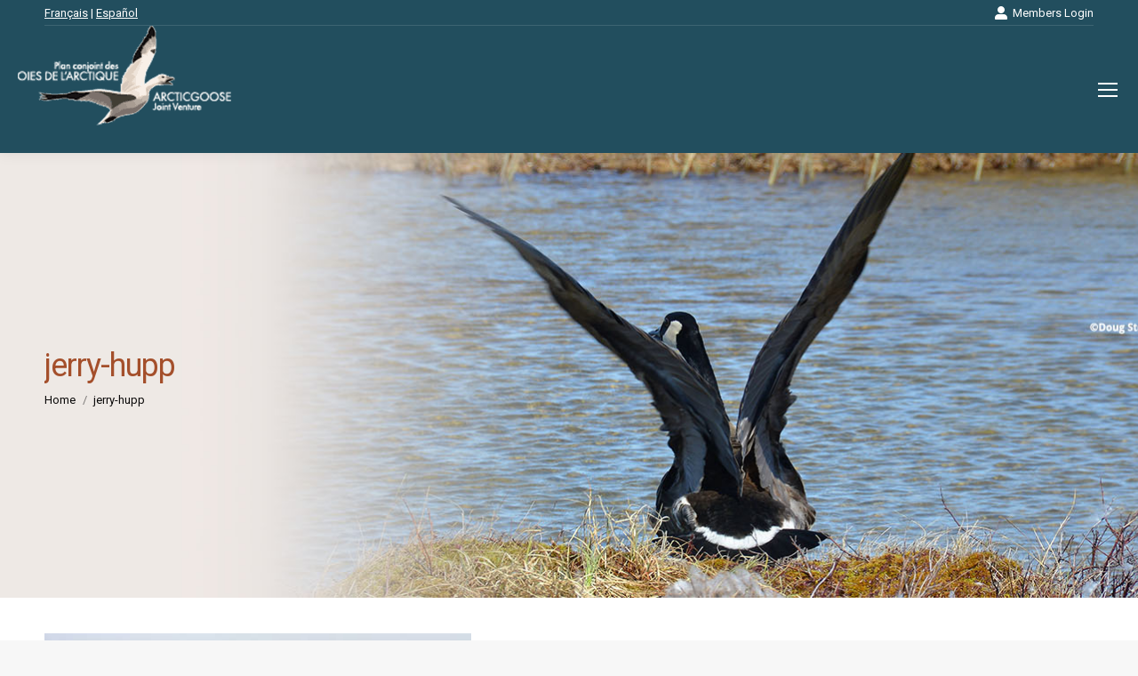

--- FILE ---
content_type: text/html; charset=UTF-8
request_url: https://www.agjv.ca/banding/jerry-hupp/
body_size: 56135
content:
<!DOCTYPE html>
<!--[if !(IE 6) | !(IE 7) | !(IE 8)  ]><!-->
<html lang="en-US" class="no-js">
<!--<![endif]-->
<head>
	<meta charset="UTF-8" />
				<meta name="viewport" content="width=device-width, initial-scale=1, maximum-scale=1, user-scalable=0"/>
			<meta name="theme-color" content="#a44f2b"/>	<link rel="profile" href="https://gmpg.org/xfn/11" />
	<meta name='robots' content='index, follow, max-image-preview:large, max-snippet:-1, max-video-preview:-1' />

	<!-- This site is optimized with the Yoast SEO plugin v26.7 - https://yoast.com/wordpress/plugins/seo/ -->
	<title>jerry-hupp - Arctic Goose Joint Venture</title>
	<link rel="canonical" href="https://www.agjv.ca/banding/jerry-hupp/" />
	<meta property="og:locale" content="en_US" />
	<meta property="og:type" content="article" />
	<meta property="og:title" content="jerry-hupp - Arctic Goose Joint Venture" />
	<meta property="og:url" content="https://www.agjv.ca/banding/jerry-hupp/" />
	<meta property="og:site_name" content="Arctic Goose Joint Venture" />
	<meta property="og:image" content="https://www.agjv.ca/banding/jerry-hupp" />
	<meta property="og:image:width" content="480" />
	<meta property="og:image:height" content="360" />
	<meta property="og:image:type" content="image/jpeg" />
	<script type="application/ld+json" class="yoast-schema-graph">{"@context":"https://schema.org","@graph":[{"@type":"WebPage","@id":"https://www.agjv.ca/banding/jerry-hupp/","url":"https://www.agjv.ca/banding/jerry-hupp/","name":"jerry-hupp - Arctic Goose Joint Venture","isPartOf":{"@id":"https://www.agjv.ca/#website"},"primaryImageOfPage":{"@id":"https://www.agjv.ca/banding/jerry-hupp/#primaryimage"},"image":{"@id":"https://www.agjv.ca/banding/jerry-hupp/#primaryimage"},"thumbnailUrl":"https://www.agjv.ca/wp-content/uploads/2021/12/jerry-hupp.jpg","datePublished":"2021-12-13T16:48:01+00:00","breadcrumb":{"@id":"https://www.agjv.ca/banding/jerry-hupp/#breadcrumb"},"inLanguage":"en-US","potentialAction":[{"@type":"ReadAction","target":["https://www.agjv.ca/banding/jerry-hupp/"]}]},{"@type":"ImageObject","inLanguage":"en-US","@id":"https://www.agjv.ca/banding/jerry-hupp/#primaryimage","url":"https://www.agjv.ca/wp-content/uploads/2021/12/jerry-hupp.jpg","contentUrl":"https://www.agjv.ca/wp-content/uploads/2021/12/jerry-hupp.jpg","width":480,"height":360},{"@type":"BreadcrumbList","@id":"https://www.agjv.ca/banding/jerry-hupp/#breadcrumb","itemListElement":[{"@type":"ListItem","position":1,"name":"Home","item":"https://www.agjv.ca/"},{"@type":"ListItem","position":2,"name":"Banding","item":"https://www.agjv.ca/banding/"},{"@type":"ListItem","position":3,"name":"jerry-hupp"}]},{"@type":"WebSite","@id":"https://www.agjv.ca/#website","url":"https://www.agjv.ca/","name":"Arctic Goose Joint Venture","description":"","potentialAction":[{"@type":"SearchAction","target":{"@type":"EntryPoint","urlTemplate":"https://www.agjv.ca/?s={search_term_string}"},"query-input":{"@type":"PropertyValueSpecification","valueRequired":true,"valueName":"search_term_string"}}],"inLanguage":"en-US"}]}</script>
	<!-- / Yoast SEO plugin. -->


<link rel='dns-prefetch' href='//fonts.googleapis.com' />
<link rel="alternate" type="application/rss+xml" title="Arctic Goose Joint Venture &raquo; Feed" href="https://www.agjv.ca/feed/" />
<link rel="alternate" type="application/rss+xml" title="Arctic Goose Joint Venture &raquo; Comments Feed" href="https://www.agjv.ca/comments/feed/" />
<link rel="alternate" title="oEmbed (JSON)" type="application/json+oembed" href="https://www.agjv.ca/wp-json/oembed/1.0/embed?url=https%3A%2F%2Fwww.agjv.ca%2Fbanding%2Fjerry-hupp%2F" />
<link rel="alternate" title="oEmbed (XML)" type="text/xml+oembed" href="https://www.agjv.ca/wp-json/oembed/1.0/embed?url=https%3A%2F%2Fwww.agjv.ca%2Fbanding%2Fjerry-hupp%2F&#038;format=xml" />
<style id='wp-img-auto-sizes-contain-inline-css'>
img:is([sizes=auto i],[sizes^="auto," i]){contain-intrinsic-size:3000px 1500px}
/*# sourceURL=wp-img-auto-sizes-contain-inline-css */
</style>
<style id='wp-emoji-styles-inline-css'>

	img.wp-smiley, img.emoji {
		display: inline !important;
		border: none !important;
		box-shadow: none !important;
		height: 1em !important;
		width: 1em !important;
		margin: 0 0.07em !important;
		vertical-align: -0.1em !important;
		background: none !important;
		padding: 0 !important;
	}
/*# sourceURL=wp-emoji-styles-inline-css */
</style>
<style id='wp-block-library-inline-css'>
:root{--wp-block-synced-color:#7a00df;--wp-block-synced-color--rgb:122,0,223;--wp-bound-block-color:var(--wp-block-synced-color);--wp-editor-canvas-background:#ddd;--wp-admin-theme-color:#007cba;--wp-admin-theme-color--rgb:0,124,186;--wp-admin-theme-color-darker-10:#006ba1;--wp-admin-theme-color-darker-10--rgb:0,107,160.5;--wp-admin-theme-color-darker-20:#005a87;--wp-admin-theme-color-darker-20--rgb:0,90,135;--wp-admin-border-width-focus:2px}@media (min-resolution:192dpi){:root{--wp-admin-border-width-focus:1.5px}}.wp-element-button{cursor:pointer}:root .has-very-light-gray-background-color{background-color:#eee}:root .has-very-dark-gray-background-color{background-color:#313131}:root .has-very-light-gray-color{color:#eee}:root .has-very-dark-gray-color{color:#313131}:root .has-vivid-green-cyan-to-vivid-cyan-blue-gradient-background{background:linear-gradient(135deg,#00d084,#0693e3)}:root .has-purple-crush-gradient-background{background:linear-gradient(135deg,#34e2e4,#4721fb 50%,#ab1dfe)}:root .has-hazy-dawn-gradient-background{background:linear-gradient(135deg,#faaca8,#dad0ec)}:root .has-subdued-olive-gradient-background{background:linear-gradient(135deg,#fafae1,#67a671)}:root .has-atomic-cream-gradient-background{background:linear-gradient(135deg,#fdd79a,#004a59)}:root .has-nightshade-gradient-background{background:linear-gradient(135deg,#330968,#31cdcf)}:root .has-midnight-gradient-background{background:linear-gradient(135deg,#020381,#2874fc)}:root{--wp--preset--font-size--normal:16px;--wp--preset--font-size--huge:42px}.has-regular-font-size{font-size:1em}.has-larger-font-size{font-size:2.625em}.has-normal-font-size{font-size:var(--wp--preset--font-size--normal)}.has-huge-font-size{font-size:var(--wp--preset--font-size--huge)}.has-text-align-center{text-align:center}.has-text-align-left{text-align:left}.has-text-align-right{text-align:right}.has-fit-text{white-space:nowrap!important}#end-resizable-editor-section{display:none}.aligncenter{clear:both}.items-justified-left{justify-content:flex-start}.items-justified-center{justify-content:center}.items-justified-right{justify-content:flex-end}.items-justified-space-between{justify-content:space-between}.screen-reader-text{border:0;clip-path:inset(50%);height:1px;margin:-1px;overflow:hidden;padding:0;position:absolute;width:1px;word-wrap:normal!important}.screen-reader-text:focus{background-color:#ddd;clip-path:none;color:#444;display:block;font-size:1em;height:auto;left:5px;line-height:normal;padding:15px 23px 14px;text-decoration:none;top:5px;width:auto;z-index:100000}html :where(.has-border-color){border-style:solid}html :where([style*=border-top-color]){border-top-style:solid}html :where([style*=border-right-color]){border-right-style:solid}html :where([style*=border-bottom-color]){border-bottom-style:solid}html :where([style*=border-left-color]){border-left-style:solid}html :where([style*=border-width]){border-style:solid}html :where([style*=border-top-width]){border-top-style:solid}html :where([style*=border-right-width]){border-right-style:solid}html :where([style*=border-bottom-width]){border-bottom-style:solid}html :where([style*=border-left-width]){border-left-style:solid}html :where(img[class*=wp-image-]){height:auto;max-width:100%}:where(figure){margin:0 0 1em}html :where(.is-position-sticky){--wp-admin--admin-bar--position-offset:var(--wp-admin--admin-bar--height,0px)}@media screen and (max-width:600px){html :where(.is-position-sticky){--wp-admin--admin-bar--position-offset:0px}}

/*# sourceURL=wp-block-library-inline-css */
</style><style id='global-styles-inline-css'>
:root{--wp--preset--aspect-ratio--square: 1;--wp--preset--aspect-ratio--4-3: 4/3;--wp--preset--aspect-ratio--3-4: 3/4;--wp--preset--aspect-ratio--3-2: 3/2;--wp--preset--aspect-ratio--2-3: 2/3;--wp--preset--aspect-ratio--16-9: 16/9;--wp--preset--aspect-ratio--9-16: 9/16;--wp--preset--color--black: #000000;--wp--preset--color--cyan-bluish-gray: #abb8c3;--wp--preset--color--white: #FFF;--wp--preset--color--pale-pink: #f78da7;--wp--preset--color--vivid-red: #cf2e2e;--wp--preset--color--luminous-vivid-orange: #ff6900;--wp--preset--color--luminous-vivid-amber: #fcb900;--wp--preset--color--light-green-cyan: #7bdcb5;--wp--preset--color--vivid-green-cyan: #00d084;--wp--preset--color--pale-cyan-blue: #8ed1fc;--wp--preset--color--vivid-cyan-blue: #0693e3;--wp--preset--color--vivid-purple: #9b51e0;--wp--preset--color--accent: #a44f2b;--wp--preset--color--dark-gray: #111;--wp--preset--color--light-gray: #767676;--wp--preset--gradient--vivid-cyan-blue-to-vivid-purple: linear-gradient(135deg,rgb(6,147,227) 0%,rgb(155,81,224) 100%);--wp--preset--gradient--light-green-cyan-to-vivid-green-cyan: linear-gradient(135deg,rgb(122,220,180) 0%,rgb(0,208,130) 100%);--wp--preset--gradient--luminous-vivid-amber-to-luminous-vivid-orange: linear-gradient(135deg,rgb(252,185,0) 0%,rgb(255,105,0) 100%);--wp--preset--gradient--luminous-vivid-orange-to-vivid-red: linear-gradient(135deg,rgb(255,105,0) 0%,rgb(207,46,46) 100%);--wp--preset--gradient--very-light-gray-to-cyan-bluish-gray: linear-gradient(135deg,rgb(238,238,238) 0%,rgb(169,184,195) 100%);--wp--preset--gradient--cool-to-warm-spectrum: linear-gradient(135deg,rgb(74,234,220) 0%,rgb(151,120,209) 20%,rgb(207,42,186) 40%,rgb(238,44,130) 60%,rgb(251,105,98) 80%,rgb(254,248,76) 100%);--wp--preset--gradient--blush-light-purple: linear-gradient(135deg,rgb(255,206,236) 0%,rgb(152,150,240) 100%);--wp--preset--gradient--blush-bordeaux: linear-gradient(135deg,rgb(254,205,165) 0%,rgb(254,45,45) 50%,rgb(107,0,62) 100%);--wp--preset--gradient--luminous-dusk: linear-gradient(135deg,rgb(255,203,112) 0%,rgb(199,81,192) 50%,rgb(65,88,208) 100%);--wp--preset--gradient--pale-ocean: linear-gradient(135deg,rgb(255,245,203) 0%,rgb(182,227,212) 50%,rgb(51,167,181) 100%);--wp--preset--gradient--electric-grass: linear-gradient(135deg,rgb(202,248,128) 0%,rgb(113,206,126) 100%);--wp--preset--gradient--midnight: linear-gradient(135deg,rgb(2,3,129) 0%,rgb(40,116,252) 100%);--wp--preset--font-size--small: 13px;--wp--preset--font-size--medium: 20px;--wp--preset--font-size--large: 36px;--wp--preset--font-size--x-large: 42px;--wp--preset--spacing--20: 0.44rem;--wp--preset--spacing--30: 0.67rem;--wp--preset--spacing--40: 1rem;--wp--preset--spacing--50: 1.5rem;--wp--preset--spacing--60: 2.25rem;--wp--preset--spacing--70: 3.38rem;--wp--preset--spacing--80: 5.06rem;--wp--preset--shadow--natural: 6px 6px 9px rgba(0, 0, 0, 0.2);--wp--preset--shadow--deep: 12px 12px 50px rgba(0, 0, 0, 0.4);--wp--preset--shadow--sharp: 6px 6px 0px rgba(0, 0, 0, 0.2);--wp--preset--shadow--outlined: 6px 6px 0px -3px rgb(255, 255, 255), 6px 6px rgb(0, 0, 0);--wp--preset--shadow--crisp: 6px 6px 0px rgb(0, 0, 0);}:where(.is-layout-flex){gap: 0.5em;}:where(.is-layout-grid){gap: 0.5em;}body .is-layout-flex{display: flex;}.is-layout-flex{flex-wrap: wrap;align-items: center;}.is-layout-flex > :is(*, div){margin: 0;}body .is-layout-grid{display: grid;}.is-layout-grid > :is(*, div){margin: 0;}:where(.wp-block-columns.is-layout-flex){gap: 2em;}:where(.wp-block-columns.is-layout-grid){gap: 2em;}:where(.wp-block-post-template.is-layout-flex){gap: 1.25em;}:where(.wp-block-post-template.is-layout-grid){gap: 1.25em;}.has-black-color{color: var(--wp--preset--color--black) !important;}.has-cyan-bluish-gray-color{color: var(--wp--preset--color--cyan-bluish-gray) !important;}.has-white-color{color: var(--wp--preset--color--white) !important;}.has-pale-pink-color{color: var(--wp--preset--color--pale-pink) !important;}.has-vivid-red-color{color: var(--wp--preset--color--vivid-red) !important;}.has-luminous-vivid-orange-color{color: var(--wp--preset--color--luminous-vivid-orange) !important;}.has-luminous-vivid-amber-color{color: var(--wp--preset--color--luminous-vivid-amber) !important;}.has-light-green-cyan-color{color: var(--wp--preset--color--light-green-cyan) !important;}.has-vivid-green-cyan-color{color: var(--wp--preset--color--vivid-green-cyan) !important;}.has-pale-cyan-blue-color{color: var(--wp--preset--color--pale-cyan-blue) !important;}.has-vivid-cyan-blue-color{color: var(--wp--preset--color--vivid-cyan-blue) !important;}.has-vivid-purple-color{color: var(--wp--preset--color--vivid-purple) !important;}.has-black-background-color{background-color: var(--wp--preset--color--black) !important;}.has-cyan-bluish-gray-background-color{background-color: var(--wp--preset--color--cyan-bluish-gray) !important;}.has-white-background-color{background-color: var(--wp--preset--color--white) !important;}.has-pale-pink-background-color{background-color: var(--wp--preset--color--pale-pink) !important;}.has-vivid-red-background-color{background-color: var(--wp--preset--color--vivid-red) !important;}.has-luminous-vivid-orange-background-color{background-color: var(--wp--preset--color--luminous-vivid-orange) !important;}.has-luminous-vivid-amber-background-color{background-color: var(--wp--preset--color--luminous-vivid-amber) !important;}.has-light-green-cyan-background-color{background-color: var(--wp--preset--color--light-green-cyan) !important;}.has-vivid-green-cyan-background-color{background-color: var(--wp--preset--color--vivid-green-cyan) !important;}.has-pale-cyan-blue-background-color{background-color: var(--wp--preset--color--pale-cyan-blue) !important;}.has-vivid-cyan-blue-background-color{background-color: var(--wp--preset--color--vivid-cyan-blue) !important;}.has-vivid-purple-background-color{background-color: var(--wp--preset--color--vivid-purple) !important;}.has-black-border-color{border-color: var(--wp--preset--color--black) !important;}.has-cyan-bluish-gray-border-color{border-color: var(--wp--preset--color--cyan-bluish-gray) !important;}.has-white-border-color{border-color: var(--wp--preset--color--white) !important;}.has-pale-pink-border-color{border-color: var(--wp--preset--color--pale-pink) !important;}.has-vivid-red-border-color{border-color: var(--wp--preset--color--vivid-red) !important;}.has-luminous-vivid-orange-border-color{border-color: var(--wp--preset--color--luminous-vivid-orange) !important;}.has-luminous-vivid-amber-border-color{border-color: var(--wp--preset--color--luminous-vivid-amber) !important;}.has-light-green-cyan-border-color{border-color: var(--wp--preset--color--light-green-cyan) !important;}.has-vivid-green-cyan-border-color{border-color: var(--wp--preset--color--vivid-green-cyan) !important;}.has-pale-cyan-blue-border-color{border-color: var(--wp--preset--color--pale-cyan-blue) !important;}.has-vivid-cyan-blue-border-color{border-color: var(--wp--preset--color--vivid-cyan-blue) !important;}.has-vivid-purple-border-color{border-color: var(--wp--preset--color--vivid-purple) !important;}.has-vivid-cyan-blue-to-vivid-purple-gradient-background{background: var(--wp--preset--gradient--vivid-cyan-blue-to-vivid-purple) !important;}.has-light-green-cyan-to-vivid-green-cyan-gradient-background{background: var(--wp--preset--gradient--light-green-cyan-to-vivid-green-cyan) !important;}.has-luminous-vivid-amber-to-luminous-vivid-orange-gradient-background{background: var(--wp--preset--gradient--luminous-vivid-amber-to-luminous-vivid-orange) !important;}.has-luminous-vivid-orange-to-vivid-red-gradient-background{background: var(--wp--preset--gradient--luminous-vivid-orange-to-vivid-red) !important;}.has-very-light-gray-to-cyan-bluish-gray-gradient-background{background: var(--wp--preset--gradient--very-light-gray-to-cyan-bluish-gray) !important;}.has-cool-to-warm-spectrum-gradient-background{background: var(--wp--preset--gradient--cool-to-warm-spectrum) !important;}.has-blush-light-purple-gradient-background{background: var(--wp--preset--gradient--blush-light-purple) !important;}.has-blush-bordeaux-gradient-background{background: var(--wp--preset--gradient--blush-bordeaux) !important;}.has-luminous-dusk-gradient-background{background: var(--wp--preset--gradient--luminous-dusk) !important;}.has-pale-ocean-gradient-background{background: var(--wp--preset--gradient--pale-ocean) !important;}.has-electric-grass-gradient-background{background: var(--wp--preset--gradient--electric-grass) !important;}.has-midnight-gradient-background{background: var(--wp--preset--gradient--midnight) !important;}.has-small-font-size{font-size: var(--wp--preset--font-size--small) !important;}.has-medium-font-size{font-size: var(--wp--preset--font-size--medium) !important;}.has-large-font-size{font-size: var(--wp--preset--font-size--large) !important;}.has-x-large-font-size{font-size: var(--wp--preset--font-size--x-large) !important;}
/*# sourceURL=global-styles-inline-css */
</style>

<style id='classic-theme-styles-inline-css'>
/*! This file is auto-generated */
.wp-block-button__link{color:#fff;background-color:#32373c;border-radius:9999px;box-shadow:none;text-decoration:none;padding:calc(.667em + 2px) calc(1.333em + 2px);font-size:1.125em}.wp-block-file__button{background:#32373c;color:#fff;text-decoration:none}
/*# sourceURL=/wp-includes/css/classic-themes.min.css */
</style>
<link rel='stylesheet' id='the7-font-css' href='https://www.agjv.ca/wp-content/themes/dt-the7/fonts/icomoon-the7-font/icomoon-the7-font.min.css?ver=14.2.0' media='all' />
<link rel='stylesheet' id='the7-awesome-fonts-css' href='https://www.agjv.ca/wp-content/themes/dt-the7/fonts/FontAwesome/css/all.min.css?ver=14.2.0' media='all' />
<link rel='stylesheet' id='the7-awesome-fonts-back-css' href='https://www.agjv.ca/wp-content/themes/dt-the7/fonts/FontAwesome/back-compat.min.css?ver=14.2.0' media='all' />
<link rel='stylesheet' id='the7-Defaults-css' href='https://www.agjv.ca/wp-content/uploads/smile_fonts/Defaults/Defaults.css?ver=6.9' media='all' />
<link rel='stylesheet' id='dt-web-fonts-css' href='https://fonts.googleapis.com/css?family=Roboto:400,600,700%7CRaleway:400,600,700' media='all' />
<link rel='stylesheet' id='dt-main-css' href='https://www.agjv.ca/wp-content/themes/dt-the7/css/main.min.css?ver=14.2.0' media='all' />
<link rel='stylesheet' id='the7-custom-scrollbar-css' href='https://www.agjv.ca/wp-content/themes/dt-the7/lib/custom-scrollbar/custom-scrollbar.min.css?ver=14.2.0' media='all' />
<link rel='stylesheet' id='the7-wpbakery-css' href='https://www.agjv.ca/wp-content/themes/dt-the7/css/wpbakery.min.css?ver=14.2.0' media='all' />
<link rel='stylesheet' id='the7-core-css' href='https://www.agjv.ca/wp-content/plugins/dt-the7-core/assets/css/post-type.min.css?ver=2.7.12' media='all' />
<link rel='stylesheet' id='the7-css-vars-css' href='https://www.agjv.ca/wp-content/uploads/the7-css/css-vars.css?ver=80df42981956' media='all' />
<link rel='stylesheet' id='dt-custom-css' href='https://www.agjv.ca/wp-content/uploads/the7-css/custom.css?ver=80df42981956' media='all' />
<link rel='stylesheet' id='dt-media-css' href='https://www.agjv.ca/wp-content/uploads/the7-css/media.css?ver=80df42981956' media='all' />
<link rel='stylesheet' id='the7-mega-menu-css' href='https://www.agjv.ca/wp-content/uploads/the7-css/mega-menu.css?ver=80df42981956' media='all' />
<link rel='stylesheet' id='the7-elements-albums-portfolio-css' href='https://www.agjv.ca/wp-content/uploads/the7-css/the7-elements-albums-portfolio.css?ver=80df42981956' media='all' />
<link rel='stylesheet' id='the7-elements-css' href='https://www.agjv.ca/wp-content/uploads/the7-css/post-type-dynamic.css?ver=80df42981956' media='all' />
<link rel='stylesheet' id='style-css' href='https://www.agjv.ca/wp-content/themes/dt-the7-child/style.css?ver=14.2.0' media='all' />
<script src="https://www.agjv.ca/wp-includes/js/jquery/jquery.min.js?ver=3.7.1" id="jquery-core-js"></script>
<script src="https://www.agjv.ca/wp-includes/js/jquery/jquery-migrate.min.js?ver=3.4.1" id="jquery-migrate-js"></script>
<script src="//www.agjv.ca/wp-content/plugins/revslider/sr6/assets/js/rbtools.min.js?ver=6.7.38" async id="tp-tools-js"></script>
<script src="//www.agjv.ca/wp-content/plugins/revslider/sr6/assets/js/rs6.min.js?ver=6.7.38" async id="revmin-js"></script>
<script id="dt-above-fold-js-extra">
var dtLocal = {"themeUrl":"https://www.agjv.ca/wp-content/themes/dt-the7","passText":"To view this protected post, enter the password below:","moreButtonText":{"loading":"Loading...","loadMore":"Load more"},"postID":"1177","ajaxurl":"https://www.agjv.ca/wp-admin/admin-ajax.php","REST":{"baseUrl":"https://www.agjv.ca/wp-json/the7/v1","endpoints":{"sendMail":"/send-mail"}},"contactMessages":{"required":"One or more fields have an error. Please check and try again.","terms":"Please accept the privacy policy.","fillTheCaptchaError":"Please, fill the captcha."},"captchaSiteKey":"","ajaxNonce":"a03d94f1db","pageData":{"type":"page","template":"image","layout":null},"themeSettings":{"smoothScroll":"off","lazyLoading":false,"desktopHeader":{"height":100},"ToggleCaptionEnabled":"disabled","ToggleCaption":"Navigation","floatingHeader":{"showAfter":150,"showMenu":true,"height":60,"logo":{"showLogo":true,"html":"\u003Cimg class=\" preload-me\" src=\"https://www.agjv.ca/wp-content/uploads/2022/05/agjv-logo-mobile01.png\" srcset=\"https://www.agjv.ca/wp-content/uploads/2022/05/agjv-logo-mobile01.png 240w\" width=\"240\" height=\"143\"   sizes=\"240px\" alt=\"Arctic Goose Joint Venture\" /\u003E","url":"https://www.agjv.ca/"}},"topLine":{"floatingTopLine":{"logo":{"showLogo":false,"html":""}}},"mobileHeader":{"firstSwitchPoint":1300,"secondSwitchPoint":778,"firstSwitchPointHeight":60,"secondSwitchPointHeight":60,"mobileToggleCaptionEnabled":"disabled","mobileToggleCaption":"Menu"},"stickyMobileHeaderFirstSwitch":{"logo":{"html":"\u003Cimg class=\" preload-me\" src=\"https://www.agjv.ca/wp-content/uploads/2022/05/agjv-logo-mobile01.png\" srcset=\"https://www.agjv.ca/wp-content/uploads/2022/05/agjv-logo-mobile01.png 240w\" width=\"240\" height=\"143\"   sizes=\"240px\" alt=\"Arctic Goose Joint Venture\" /\u003E"}},"stickyMobileHeaderSecondSwitch":{"logo":{"html":"\u003Cimg class=\" preload-me\" src=\"https://www.agjv.ca/wp-content/uploads/2022/05/agjv-logo-mobile01.png\" srcset=\"https://www.agjv.ca/wp-content/uploads/2022/05/agjv-logo-mobile01.png 240w\" width=\"240\" height=\"143\"   sizes=\"240px\" alt=\"Arctic Goose Joint Venture\" /\u003E"}},"sidebar":{"switchPoint":990},"boxedWidth":"1340px"},"VCMobileScreenWidth":"768"};
var dtShare = {"shareButtonText":{"facebook":"Share on Facebook","twitter":"Share on X","pinterest":"Pin it","linkedin":"Share on Linkedin","whatsapp":"Share on Whatsapp"},"overlayOpacity":"85"};
//# sourceURL=dt-above-fold-js-extra
</script>
<script src="https://www.agjv.ca/wp-content/themes/dt-the7/js/above-the-fold.min.js?ver=14.2.0" id="dt-above-fold-js"></script>
<script></script><link rel="https://api.w.org/" href="https://www.agjv.ca/wp-json/" /><link rel="alternate" title="JSON" type="application/json" href="https://www.agjv.ca/wp-json/wp/v2/media/1177" /><link rel="EditURI" type="application/rsd+xml" title="RSD" href="https://www.agjv.ca/xmlrpc.php?rsd" />
<meta name="generator" content="WordPress 6.9" />
<link rel='shortlink' href='https://www.agjv.ca/?p=1177' />
<meta name="generator" content="Powered by WPBakery Page Builder - drag and drop page builder for WordPress."/>
<meta name="generator" content="Powered by Slider Revolution 6.7.38 - responsive, Mobile-Friendly Slider Plugin for WordPress with comfortable drag and drop interface." />
<link rel="icon" href="https://www.agjv.ca/wp-content/uploads/2017/11/favicon16x12.png" type="image/png" sizes="16x16"/><link rel="icon" href="https://www.agjv.ca/wp-content/uploads/2017/11/favicon.png" type="image/png" sizes="32x32"/><link rel="apple-touch-icon" href="https://www.agjv.ca/wp-content/uploads/2017/11/apple-touch60x60.jpg"><link rel="apple-touch-icon" sizes="76x76" href="https://www.agjv.ca/wp-content/uploads/2017/11/apple-touch76x76.jpg"><link rel="apple-touch-icon" sizes="120x120" href="https://www.agjv.ca/wp-content/uploads/2017/11/apple-touch120x120.jpg"><link rel="apple-touch-icon" sizes="152x152" href="https://www.agjv.ca/wp-content/uploads/2017/11/apple-touch152x152.jpg"><script>function setREVStartSize(e){
			//window.requestAnimationFrame(function() {
				window.RSIW = window.RSIW===undefined ? window.innerWidth : window.RSIW;
				window.RSIH = window.RSIH===undefined ? window.innerHeight : window.RSIH;
				try {
					var pw = document.getElementById(e.c).parentNode.offsetWidth,
						newh;
					pw = pw===0 || isNaN(pw) || (e.l=="fullwidth" || e.layout=="fullwidth") ? window.RSIW : pw;
					e.tabw = e.tabw===undefined ? 0 : parseInt(e.tabw);
					e.thumbw = e.thumbw===undefined ? 0 : parseInt(e.thumbw);
					e.tabh = e.tabh===undefined ? 0 : parseInt(e.tabh);
					e.thumbh = e.thumbh===undefined ? 0 : parseInt(e.thumbh);
					e.tabhide = e.tabhide===undefined ? 0 : parseInt(e.tabhide);
					e.thumbhide = e.thumbhide===undefined ? 0 : parseInt(e.thumbhide);
					e.mh = e.mh===undefined || e.mh=="" || e.mh==="auto" ? 0 : parseInt(e.mh,0);
					if(e.layout==="fullscreen" || e.l==="fullscreen")
						newh = Math.max(e.mh,window.RSIH);
					else{
						e.gw = Array.isArray(e.gw) ? e.gw : [e.gw];
						for (var i in e.rl) if (e.gw[i]===undefined || e.gw[i]===0) e.gw[i] = e.gw[i-1];
						e.gh = e.el===undefined || e.el==="" || (Array.isArray(e.el) && e.el.length==0)? e.gh : e.el;
						e.gh = Array.isArray(e.gh) ? e.gh : [e.gh];
						for (var i in e.rl) if (e.gh[i]===undefined || e.gh[i]===0) e.gh[i] = e.gh[i-1];
											
						var nl = new Array(e.rl.length),
							ix = 0,
							sl;
						e.tabw = e.tabhide>=pw ? 0 : e.tabw;
						e.thumbw = e.thumbhide>=pw ? 0 : e.thumbw;
						e.tabh = e.tabhide>=pw ? 0 : e.tabh;
						e.thumbh = e.thumbhide>=pw ? 0 : e.thumbh;
						for (var i in e.rl) nl[i] = e.rl[i]<window.RSIW ? 0 : e.rl[i];
						sl = nl[0];
						for (var i in nl) if (sl>nl[i] && nl[i]>0) { sl = nl[i]; ix=i;}
						var m = pw>(e.gw[ix]+e.tabw+e.thumbw) ? 1 : (pw-(e.tabw+e.thumbw)) / (e.gw[ix]);
						newh =  (e.gh[ix] * m) + (e.tabh + e.thumbh);
					}
					var el = document.getElementById(e.c);
					if (el!==null && el) el.style.height = newh+"px";
					el = document.getElementById(e.c+"_wrapper");
					if (el!==null && el) {
						el.style.height = newh+"px";
						el.style.display = "block";
					}
				} catch(e){
					console.log("Failure at Presize of Slider:" + e)
				}
			//});
		  };</script>
<noscript><style> .wpb_animate_when_almost_visible { opacity: 1; }</style></noscript><!-- Global site tag (gtag.js) - Google Analytics -->
<script async src="https://www.googletagmanager.com/gtag/js?id=UA-110081275-1"></script>
<script>
  window.dataLayer = window.dataLayer || [];
  function gtag(){dataLayer.push(arguments);}
  gtag('js', new Date());

  gtag('config', 'UA-110081275-1');
</script>

<!-- Twitter Card -->
<meta name="twitter:card" content="summary" />
<meta property="og:url" content="https://www.agjv.ca/" />
<meta property="og:title" content="Arctic Goose Joint Venture" />
<meta property="og:description" content="The Arctic Goose Joint Venture - a Co-operative body tasked with the Scientific Monitoring, and Management of the Arctic Goose populations in North America." />
<meta property="og:image" content="https://www.agjv.ca/wp-content/uploads/2021/03/Canada-goose-hunting-Brody-Edmondson.jpg" /><style id='the7-custom-inline-css' type='text/css'>
h1, h2, h3{
    letter-spacing: -1px;
}

/*Home Styling*/
#footer.solid-bg{
    background-size: cover;
}
.article-news p a {
    color: #1f4554 !important;
}
@media only screen and (max-width: 479px){
    h2 {
       font-size: 34px !important;
    }
    .remove-margin-mobile {
      margin-top: -80px !important;
   }
   h1 {
      color: #ffffff !important;
  }
  .breadcrumbs {
      color: #ffffff !important;
      font-size: 16px;
  }
   .upb_row_bg.vcpb-default {
     opacity: 0.3;
  }
}
</style>
<link rel='stylesheet' id='rs-plugin-settings-css' href='//www.agjv.ca/wp-content/plugins/revslider/sr6/assets/css/rs6.css?ver=6.7.38' media='all' />
<style id='rs-plugin-settings-inline-css'>
#rs-demo-id {}
/*# sourceURL=rs-plugin-settings-inline-css */
</style>
</head>
<body id="the7-body" class="attachment wp-singular attachment-template-default attachmentid-1177 attachment-jpeg wp-embed-responsive wp-theme-dt-the7 wp-child-theme-dt-the7-child the7-core-ver-2.7.12 dt-responsive-on right-mobile-menu-close-icon ouside-menu-close-icon mobile-hamburger-close-bg-enable mobile-hamburger-close-bg-hover-enable  fade-medium-mobile-menu-close-icon fade-medium-menu-close-icon srcset-enabled btn-flat custom-btn-color custom-btn-hover-color phantom-fade phantom-shadow-decoration phantom-custom-logo-on top-header first-switch-logo-left first-switch-menu-right second-switch-logo-left second-switch-menu-right right-mobile-menu layzr-loading-on popup-message-style the7-ver-14.2.0 dt-fa-compatibility wpb-js-composer js-comp-ver-8.7.2 vc_responsive">
<!-- The7 14.2.0 -->

<div id="page" >
	<a class="skip-link screen-reader-text" href="#content">Skip to content</a>

<div class="masthead inline-header right widgets full-height shadow-decoration shadow-mobile-header-decoration small-mobile-menu-icon mobile-menu-icon-bg-on mobile-menu-icon-hover-bg-on dt-parent-menu-clickable show-sub-menu-on-hover show-device-logo show-mobile-logo" >

	<div class="top-bar line-content">
	<div class="top-bar-bg" ></div>
	<div class="left-widgets mini-widgets"><div class="text-area show-on-desktop in-top-bar-left in-menu-second-switch"><p><a href="https://www.pcoa.ca/">Français</a>  |  <a href="https://www.gansodelartico.com/">Español</a></p>
</div></div><div class="right-widgets mini-widgets"><div class="mini-login show-on-desktop in-top-bar-right in-menu-second-switch"><a href="https://dms.agjv.ca/" class="submit"><i class="the7-mw-icon-login-bold"></i>Members Login</a></div></div></div>

	<header class="header-bar" role="banner">

		<div class="branding">
	<div id="site-title" class="assistive-text">Arctic Goose Joint Venture</div>
	<div id="site-description" class="assistive-text"></div>
	<a class="" href="https://www.agjv.ca/"><img class=" preload-me" src="https://www.agjv.ca/wp-content/uploads/2022/05/agjv-logo-mobile01.png" srcset="https://www.agjv.ca/wp-content/uploads/2022/05/agjv-logo-mobile01.png 240w" width="240" height="143"   sizes="240px" alt="Arctic Goose Joint Venture" /><img class="mobile-logo preload-me" src="https://www.agjv.ca/wp-content/uploads/2022/05/agjv-logo-mobile01.png" srcset="https://www.agjv.ca/wp-content/uploads/2022/05/agjv-logo-mobile01.png 240w" width="240" height="143"   sizes="240px" alt="Arctic Goose Joint Venture" /></a></div>

		<ul id="primary-menu" class="main-nav underline-decoration from-centre-line outside-item-remove-margin"><li class="menu-item menu-item-type-post_type menu-item-object-page menu-item-home menu-item-26 first depth-0"><a href='https://www.agjv.ca/' data-level='1' data-ps2id-api='true'><span class="menu-item-text"><span class="menu-text">Home</span></span></a></li> <li class="menu-item menu-item-type-post_type menu-item-object-page menu-item-25 depth-0"><a href='https://www.agjv.ca/about-the-agjv/' data-level='1' data-ps2id-api='true'><span class="menu-item-text"><span class="menu-text">About</span></span></a></li> <li class="menu-item menu-item-type-post_type menu-item-object-page menu-item-has-children menu-item-24 has-children depth-0"><a href='https://www.agjv.ca/meet-the-geese/' data-level='1' aria-haspopup='true' aria-expanded='false' data-ps2id-api='true'><span class="menu-item-text"><span class="menu-text">Meet the Geese</span></span></a><ul class="sub-nav hover-style-bg level-arrows-on" role="group"><li class="menu-item menu-item-type-custom menu-item-object-custom menu-item-328 first depth-1"><a href='/meet-the-geese#fronted-goose' data-level='2' data-ps2id-api='true'><span class="menu-item-text"><span class="menu-text">Greater White-fronted Geese</span></span></a></li> <li class="menu-item menu-item-type-custom menu-item-object-custom menu-item-329 depth-1"><a href='/meet-the-geese#emperor-goose' data-level='2' data-ps2id-api='true'><span class="menu-item-text"><span class="menu-text">Emperor Geese</span></span></a></li> <li class="menu-item menu-item-type-custom menu-item-object-custom menu-item-330 depth-1"><a href='/meet-the-geese#snow-goose' data-level='2' data-ps2id-api='true'><span class="menu-item-text"><span class="menu-text">Snow Geese</span></span></a></li> <li class="menu-item menu-item-type-custom menu-item-object-custom menu-item-331 depth-1"><a href='/meet-the-geese#ross-goose' data-level='2' data-ps2id-api='true'><span class="menu-item-text"><span class="menu-text">Ross&#8217;s Geese</span></span></a></li> <li class="menu-item menu-item-type-custom menu-item-object-custom menu-item-332 depth-1"><a href='/meet-the-geese#black-brant' data-level='2' data-ps2id-api='true'><span class="menu-item-text"><span class="menu-text">Brant</span></span></a></li> <li class="menu-item menu-item-type-custom menu-item-object-custom menu-item-333 depth-1"><a href='/meet-the-geese#cackling-goose' data-level='2' data-ps2id-api='true'><span class="menu-item-text"><span class="menu-text">Cackling Geese</span></span></a></li> <li class="menu-item menu-item-type-custom menu-item-object-custom menu-item-334 depth-1"><a href='/meet-the-geese#canada-goose' data-level='2' data-ps2id-api='true'><span class="menu-item-text"><span class="menu-text">Canada Geese</span></span></a></li> </ul></li> <li class="menu-item menu-item-type-post_type menu-item-object-page menu-item-has-children menu-item-23 has-children depth-0"><a href='https://www.agjv.ca/projects-and-funding/' data-level='1' aria-haspopup='true' aria-expanded='false' data-ps2id-api='true'><span class="menu-item-text"><span class="menu-text">Projects &#038; Funding</span></span></a><ul class="sub-nav hover-style-bg level-arrows-on" role="group"><li class="menu-item menu-item-type-custom menu-item-object-custom menu-item-366 first depth-1"><a href='/projects-and-funding#proposals' data-level='2' data-ps2id-api='true'><span class="menu-item-text"><span class="menu-text">Request for Proposals</span></span></a></li> <li class="menu-item menu-item-type-custom menu-item-object-custom menu-item-367 depth-1"><a href='/projects-and-funding#guidelines' data-level='2' data-ps2id-api='true'><span class="menu-item-text"><span class="menu-text">Guidelines for Proposal Submission and Evalutations</span></span></a></li> <li class="menu-item menu-item-type-custom menu-item-object-custom menu-item-368 depth-1"><a href='/projects-and-funding#matrix' data-level='2' data-ps2id-api='true'><span class="menu-item-text"><span class="menu-text">Information Needs Matrix</span></span></a></li> <li class="menu-item menu-item-type-custom menu-item-object-custom menu-item-369 depth-1"><a href='/projects-and-funding#focus' data-level='2' data-ps2id-api='true'><span class="menu-item-text"><span class="menu-text">Focus Areas</span></span></a></li> <li class="menu-item menu-item-type-custom menu-item-object-custom menu-item-370 depth-1"><a href='/projects-and-funding#projects' data-level='2' data-ps2id-api='true'><span class="menu-item-text"><span class="menu-text">Funded Projects</span></span></a></li> </ul></li> <li class="menu-item menu-item-type-post_type menu-item-object-page menu-item-1133 depth-0"><a href='https://www.agjv.ca/banding/' data-level='1' data-ps2id-api='true'><span class="menu-item-text"><span class="menu-text">Banding</span></span></a></li> <li class="menu-item menu-item-type-post_type menu-item-object-page menu-item-has-children menu-item-790 has-children depth-0"><a href='https://www.agjv.ca/cool-history/' data-level='1' aria-haspopup='true' aria-expanded='false' data-ps2id-api='true'><span class="menu-item-text"><span class="menu-text">Cool History</span></span></a><ul class="sub-nav hover-style-bg level-arrows-on" role="group"><li class="menu-item menu-item-type-post_type menu-item-object-page menu-item-791 first depth-1"><a href='https://www.agjv.ca/light-goose-timeline/' data-level='2' data-ps2id-api='true'><span class="menu-item-text"><span class="menu-text">Light Goose Timeline</span></span></a></li> <li class="menu-item menu-item-type-post_type menu-item-object-page menu-item-864 depth-1"><a href='https://www.agjv.ca/history-of-goose-field-camps-in-northern-canada/' data-level='2' data-ps2id-api='true'><span class="menu-item-text"><span class="menu-text">History of Goose Field Camps in Northern Canada</span></span></a></li> </ul></li> <li class="menu-item menu-item-type-post_type menu-item-object-page menu-item-1298 depth-0"><a href='https://www.agjv.ca/awards/' data-level='1' data-ps2id-api='true'><span class="menu-item-text"><span class="menu-text">Awards</span></span></a></li> <li class="menu-item menu-item-type-post_type menu-item-object-page menu-item-21 depth-0"><a href='https://www.agjv.ca/publications/' data-level='1' data-ps2id-api='true'><span class="menu-item-text"><span class="menu-text">Publications</span></span></a></li> <li class="menu-item menu-item-type-post_type menu-item-object-page menu-item-20 last depth-0"><a href='https://www.agjv.ca/related-links/' data-level='1' data-ps2id-api='true'><span class="menu-item-text"><span class="menu-text">Related Links</span></span></a></li> </ul>
		
	</header>

</div>
<div role="navigation" aria-label="Main Menu" class="dt-mobile-header mobile-menu-show-divider">
	<div class="dt-close-mobile-menu-icon" aria-label="Close" role="button" tabindex="0"><div class="close-line-wrap"><span class="close-line"></span><span class="close-line"></span><span class="close-line"></span></div></div>	<ul id="mobile-menu" class="mobile-main-nav">
		<li class="menu-item menu-item-type-post_type menu-item-object-page menu-item-home menu-item-26 first depth-0"><a href='https://www.agjv.ca/' data-level='1' data-ps2id-api='true'><span class="menu-item-text"><span class="menu-text">Home</span></span></a></li> <li class="menu-item menu-item-type-post_type menu-item-object-page menu-item-25 depth-0"><a href='https://www.agjv.ca/about-the-agjv/' data-level='1' data-ps2id-api='true'><span class="menu-item-text"><span class="menu-text">About</span></span></a></li> <li class="menu-item menu-item-type-post_type menu-item-object-page menu-item-has-children menu-item-24 has-children depth-0"><a href='https://www.agjv.ca/meet-the-geese/' data-level='1' aria-haspopup='true' aria-expanded='false' data-ps2id-api='true'><span class="menu-item-text"><span class="menu-text">Meet the Geese</span></span></a><ul class="sub-nav hover-style-bg level-arrows-on" role="group"><li class="menu-item menu-item-type-custom menu-item-object-custom menu-item-328 first depth-1"><a href='/meet-the-geese#fronted-goose' data-level='2' data-ps2id-api='true'><span class="menu-item-text"><span class="menu-text">Greater White-fronted Geese</span></span></a></li> <li class="menu-item menu-item-type-custom menu-item-object-custom menu-item-329 depth-1"><a href='/meet-the-geese#emperor-goose' data-level='2' data-ps2id-api='true'><span class="menu-item-text"><span class="menu-text">Emperor Geese</span></span></a></li> <li class="menu-item menu-item-type-custom menu-item-object-custom menu-item-330 depth-1"><a href='/meet-the-geese#snow-goose' data-level='2' data-ps2id-api='true'><span class="menu-item-text"><span class="menu-text">Snow Geese</span></span></a></li> <li class="menu-item menu-item-type-custom menu-item-object-custom menu-item-331 depth-1"><a href='/meet-the-geese#ross-goose' data-level='2' data-ps2id-api='true'><span class="menu-item-text"><span class="menu-text">Ross&#8217;s Geese</span></span></a></li> <li class="menu-item menu-item-type-custom menu-item-object-custom menu-item-332 depth-1"><a href='/meet-the-geese#black-brant' data-level='2' data-ps2id-api='true'><span class="menu-item-text"><span class="menu-text">Brant</span></span></a></li> <li class="menu-item menu-item-type-custom menu-item-object-custom menu-item-333 depth-1"><a href='/meet-the-geese#cackling-goose' data-level='2' data-ps2id-api='true'><span class="menu-item-text"><span class="menu-text">Cackling Geese</span></span></a></li> <li class="menu-item menu-item-type-custom menu-item-object-custom menu-item-334 depth-1"><a href='/meet-the-geese#canada-goose' data-level='2' data-ps2id-api='true'><span class="menu-item-text"><span class="menu-text">Canada Geese</span></span></a></li> </ul></li> <li class="menu-item menu-item-type-post_type menu-item-object-page menu-item-has-children menu-item-23 has-children depth-0"><a href='https://www.agjv.ca/projects-and-funding/' data-level='1' aria-haspopup='true' aria-expanded='false' data-ps2id-api='true'><span class="menu-item-text"><span class="menu-text">Projects &#038; Funding</span></span></a><ul class="sub-nav hover-style-bg level-arrows-on" role="group"><li class="menu-item menu-item-type-custom menu-item-object-custom menu-item-366 first depth-1"><a href='/projects-and-funding#proposals' data-level='2' data-ps2id-api='true'><span class="menu-item-text"><span class="menu-text">Request for Proposals</span></span></a></li> <li class="menu-item menu-item-type-custom menu-item-object-custom menu-item-367 depth-1"><a href='/projects-and-funding#guidelines' data-level='2' data-ps2id-api='true'><span class="menu-item-text"><span class="menu-text">Guidelines for Proposal Submission and Evalutations</span></span></a></li> <li class="menu-item menu-item-type-custom menu-item-object-custom menu-item-368 depth-1"><a href='/projects-and-funding#matrix' data-level='2' data-ps2id-api='true'><span class="menu-item-text"><span class="menu-text">Information Needs Matrix</span></span></a></li> <li class="menu-item menu-item-type-custom menu-item-object-custom menu-item-369 depth-1"><a href='/projects-and-funding#focus' data-level='2' data-ps2id-api='true'><span class="menu-item-text"><span class="menu-text">Focus Areas</span></span></a></li> <li class="menu-item menu-item-type-custom menu-item-object-custom menu-item-370 depth-1"><a href='/projects-and-funding#projects' data-level='2' data-ps2id-api='true'><span class="menu-item-text"><span class="menu-text">Funded Projects</span></span></a></li> </ul></li> <li class="menu-item menu-item-type-post_type menu-item-object-page menu-item-1133 depth-0"><a href='https://www.agjv.ca/banding/' data-level='1' data-ps2id-api='true'><span class="menu-item-text"><span class="menu-text">Banding</span></span></a></li> <li class="menu-item menu-item-type-post_type menu-item-object-page menu-item-has-children menu-item-790 has-children depth-0"><a href='https://www.agjv.ca/cool-history/' data-level='1' aria-haspopup='true' aria-expanded='false' data-ps2id-api='true'><span class="menu-item-text"><span class="menu-text">Cool History</span></span></a><ul class="sub-nav hover-style-bg level-arrows-on" role="group"><li class="menu-item menu-item-type-post_type menu-item-object-page menu-item-791 first depth-1"><a href='https://www.agjv.ca/light-goose-timeline/' data-level='2' data-ps2id-api='true'><span class="menu-item-text"><span class="menu-text">Light Goose Timeline</span></span></a></li> <li class="menu-item menu-item-type-post_type menu-item-object-page menu-item-864 depth-1"><a href='https://www.agjv.ca/history-of-goose-field-camps-in-northern-canada/' data-level='2' data-ps2id-api='true'><span class="menu-item-text"><span class="menu-text">History of Goose Field Camps in Northern Canada</span></span></a></li> </ul></li> <li class="menu-item menu-item-type-post_type menu-item-object-page menu-item-1298 depth-0"><a href='https://www.agjv.ca/awards/' data-level='1' data-ps2id-api='true'><span class="menu-item-text"><span class="menu-text">Awards</span></span></a></li> <li class="menu-item menu-item-type-post_type menu-item-object-page menu-item-21 depth-0"><a href='https://www.agjv.ca/publications/' data-level='1' data-ps2id-api='true'><span class="menu-item-text"><span class="menu-text">Publications</span></span></a></li> <li class="menu-item menu-item-type-post_type menu-item-object-page menu-item-20 last depth-0"><a href='https://www.agjv.ca/related-links/' data-level='1' data-ps2id-api='true'><span class="menu-item-text"><span class="menu-text">Related Links</span></span></a></li> 	</ul>
	<div class='mobile-mini-widgets-in-menu'></div>
</div>

		<div class="page-title content-left solid-bg breadcrumbs-mobile-off page-title-responsive-enabled bg-img-enabled">
			<div class="wf-wrap">

				<div class="page-title-head hgroup"><h1 >jerry-hupp</h1></div><div class="page-title-breadcrumbs"><div class="assistive-text">You are here:</div><ol class="breadcrumbs text-small" itemscope itemtype="https://schema.org/BreadcrumbList"><li itemprop="itemListElement" itemscope itemtype="https://schema.org/ListItem"><a itemprop="item" href="https://www.agjv.ca/" title="Home"><span itemprop="name">Home</span></a><meta itemprop="position" content="1" /></li><li class="current" itemprop="itemListElement" itemscope itemtype="https://schema.org/ListItem"><span itemprop="name">jerry-hupp</span><meta itemprop="position" content="2" /></li></ol></div>			</div>
		</div>

		

<div id="main" class="sidebar-none sidebar-divider-vertical">

	
	<div class="main-gradient"></div>
	<div class="wf-wrap">
	<div class="wf-container-main">

	

			<!-- Content -->
			<div id="content" class="content" role="main">

				
					
						<article id="post-1177" class="post-1177 attachment type-attachment status-inherit hentry description-off">

							
							
<img class="alignleft preload-me lazy-load aspect" src="data:image/svg+xml,%3Csvg%20xmlns%3D&#39;http%3A%2F%2Fwww.w3.org%2F2000%2Fsvg&#39;%20viewBox%3D&#39;0%200%20480%20360&#39;%2F%3E" data-src="https://www.agjv.ca/wp-content/uploads/2021/12/jerry-hupp.jpg" data-srcset="https://www.agjv.ca/wp-content/uploads/2021/12/jerry-hupp.jpg 480w" loading="eager" style="--ratio: 480 / 360" sizes="(max-width: 480px) 100vw, 480px" width="480" height="360"  alt=""/>

						</article>

						
					
				
			</div><!-- #content -->

			

			</div><!-- .wf-container -->
		</div><!-- .wf-wrap -->

	
	</div><!-- #main -->

	


	<!-- !Footer -->
	<footer id="footer" class="footer solid-bg"  role="contentinfo">

		
<!-- !Bottom-bar -->
<div id="bottom-bar" class="logo-left">
    <div class="wf-wrap">
        <div class="wf-container-bottom">

			
                <div class="wf-float-left">

					&copy; 2022 Arctic Goose Joint Venture 
                </div>

			
            <div class="wf-float-right">

				<div class="bottom-text-block"><p><a href="https://www.mtekdigital.ca/?utm_source=web&utm_medium=http&utm_campaign=client-footer" title="Mtek Digital Edmonton Web Design and Online Marketing" rel="nofollow noopener"><img src="https://mtek-public-web-bucket.s3-us-west-2.amazonaws.com/mtek-footer-logo3.png" width="300" height="39"  alt="Mtek Digital Edmonton Web Design and Online Marketing"></a></p>
</div>
            </div>

        </div><!-- .wf-container-bottom -->
    </div><!-- .wf-wrap -->
</div><!-- #bottom-bar -->
	</footer><!-- #footer -->

<a href="#" class="scroll-top"><svg version="1.1" xmlns="http://www.w3.org/2000/svg" xmlns:xlink="http://www.w3.org/1999/xlink" x="0px" y="0px"
	 viewBox="0 0 16 16" style="enable-background:new 0 0 16 16;" xml:space="preserve">
<path d="M11.7,6.3l-3-3C8.5,3.1,8.3,3,8,3c0,0,0,0,0,0C7.7,3,7.5,3.1,7.3,3.3l-3,3c-0.4,0.4-0.4,1,0,1.4c0.4,0.4,1,0.4,1.4,0L7,6.4
	V12c0,0.6,0.4,1,1,1s1-0.4,1-1V6.4l1.3,1.3c0.4,0.4,1,0.4,1.4,0C11.9,7.5,12,7.3,12,7S11.9,6.5,11.7,6.3z"/>
</svg><span class="screen-reader-text">Go to Top</span></a>

</div><!-- #page -->


		<script>
			window.RS_MODULES = window.RS_MODULES || {};
			window.RS_MODULES.modules = window.RS_MODULES.modules || {};
			window.RS_MODULES.waiting = window.RS_MODULES.waiting || [];
			window.RS_MODULES.defered = false;
			window.RS_MODULES.moduleWaiting = window.RS_MODULES.moduleWaiting || {};
			window.RS_MODULES.type = 'compiled';
		</script>
		<script type="speculationrules">
{"prefetch":[{"source":"document","where":{"and":[{"href_matches":"/*"},{"not":{"href_matches":["/wp-*.php","/wp-admin/*","/wp-content/uploads/*","/wp-content/*","/wp-content/plugins/*","/wp-content/themes/dt-the7-child/*","/wp-content/themes/dt-the7/*","/*\\?(.+)"]}},{"not":{"selector_matches":"a[rel~=\"nofollow\"]"}},{"not":{"selector_matches":".no-prefetch, .no-prefetch a"}}]},"eagerness":"conservative"}]}
</script>
<script src="https://www.agjv.ca/wp-content/themes/dt-the7/js/main.min.js?ver=14.2.0" id="dt-main-js"></script>
<script id="page-scroll-to-id-plugin-script-js-extra">
var mPS2id_params = {"instances":{"mPS2id_instance_0":{"selector":"a[rel='m_PageScroll2id']","autoSelectorMenuLinks":"true","excludeSelector":"a[href^='#tab-'], a[href^='#tabs-'], a[data-toggle]:not([data-toggle='tooltip']), a[data-slide], a[data-vc-tabs], a[data-vc-accordion]","scrollSpeed":1000,"autoScrollSpeed":"true","scrollEasing":"easeInOutQuint","scrollingEasing":"easeOutQuint","forceScrollEasing":"false","pageEndSmoothScroll":"true","stopScrollOnUserAction":"false","autoCorrectScroll":"false","autoCorrectScrollExtend":"false","layout":"vertical","offset":"300","dummyOffset":"false","highlightSelector":"","clickedClass":"mPS2id-clicked","targetClass":"mPS2id-target","highlightClass":"mPS2id-highlight","forceSingleHighlight":"false","keepHighlightUntilNext":"false","highlightByNextTarget":"false","appendHash":"false","scrollToHash":"true","scrollToHashForAll":"true","scrollToHashDelay":0,"scrollToHashUseElementData":"true","scrollToHashRemoveUrlHash":"false","disablePluginBelow":0,"adminDisplayWidgetsId":"true","adminTinyMCEbuttons":"true","unbindUnrelatedClickEvents":"false","unbindUnrelatedClickEventsSelector":"","normalizeAnchorPointTargets":"false","encodeLinks":"false"}},"total_instances":"1","shortcode_class":"_ps2id"};
//# sourceURL=page-scroll-to-id-plugin-script-js-extra
</script>
<script src="https://www.agjv.ca/wp-content/plugins/page-scroll-to-id/js/page-scroll-to-id.min.js?ver=1.7.9" id="page-scroll-to-id-plugin-script-js"></script>
<script src="https://www.agjv.ca/wp-content/themes/dt-the7/js/legacy.min.js?ver=14.2.0" id="dt-legacy-js"></script>
<script src="https://www.agjv.ca/wp-content/themes/dt-the7/lib/jquery-mousewheel/jquery-mousewheel.min.js?ver=14.2.0" id="jquery-mousewheel-js"></script>
<script src="https://www.agjv.ca/wp-content/themes/dt-the7/lib/custom-scrollbar/custom-scrollbar.min.js?ver=14.2.0" id="the7-custom-scrollbar-js"></script>
<script src="https://www.agjv.ca/wp-content/plugins/dt-the7-core/assets/js/post-type.min.js?ver=2.7.12" id="the7-core-js"></script>
<script id="wp-emoji-settings" type="application/json">
{"baseUrl":"https://s.w.org/images/core/emoji/17.0.2/72x72/","ext":".png","svgUrl":"https://s.w.org/images/core/emoji/17.0.2/svg/","svgExt":".svg","source":{"concatemoji":"https://www.agjv.ca/wp-includes/js/wp-emoji-release.min.js?ver=6.9"}}
</script>
<script type="module">
/*! This file is auto-generated */
const a=JSON.parse(document.getElementById("wp-emoji-settings").textContent),o=(window._wpemojiSettings=a,"wpEmojiSettingsSupports"),s=["flag","emoji"];function i(e){try{var t={supportTests:e,timestamp:(new Date).valueOf()};sessionStorage.setItem(o,JSON.stringify(t))}catch(e){}}function c(e,t,n){e.clearRect(0,0,e.canvas.width,e.canvas.height),e.fillText(t,0,0);t=new Uint32Array(e.getImageData(0,0,e.canvas.width,e.canvas.height).data);e.clearRect(0,0,e.canvas.width,e.canvas.height),e.fillText(n,0,0);const a=new Uint32Array(e.getImageData(0,0,e.canvas.width,e.canvas.height).data);return t.every((e,t)=>e===a[t])}function p(e,t){e.clearRect(0,0,e.canvas.width,e.canvas.height),e.fillText(t,0,0);var n=e.getImageData(16,16,1,1);for(let e=0;e<n.data.length;e++)if(0!==n.data[e])return!1;return!0}function u(e,t,n,a){switch(t){case"flag":return n(e,"\ud83c\udff3\ufe0f\u200d\u26a7\ufe0f","\ud83c\udff3\ufe0f\u200b\u26a7\ufe0f")?!1:!n(e,"\ud83c\udde8\ud83c\uddf6","\ud83c\udde8\u200b\ud83c\uddf6")&&!n(e,"\ud83c\udff4\udb40\udc67\udb40\udc62\udb40\udc65\udb40\udc6e\udb40\udc67\udb40\udc7f","\ud83c\udff4\u200b\udb40\udc67\u200b\udb40\udc62\u200b\udb40\udc65\u200b\udb40\udc6e\u200b\udb40\udc67\u200b\udb40\udc7f");case"emoji":return!a(e,"\ud83e\u1fac8")}return!1}function f(e,t,n,a){let r;const o=(r="undefined"!=typeof WorkerGlobalScope&&self instanceof WorkerGlobalScope?new OffscreenCanvas(300,150):document.createElement("canvas")).getContext("2d",{willReadFrequently:!0}),s=(o.textBaseline="top",o.font="600 32px Arial",{});return e.forEach(e=>{s[e]=t(o,e,n,a)}),s}function r(e){var t=document.createElement("script");t.src=e,t.defer=!0,document.head.appendChild(t)}a.supports={everything:!0,everythingExceptFlag:!0},new Promise(t=>{let n=function(){try{var e=JSON.parse(sessionStorage.getItem(o));if("object"==typeof e&&"number"==typeof e.timestamp&&(new Date).valueOf()<e.timestamp+604800&&"object"==typeof e.supportTests)return e.supportTests}catch(e){}return null}();if(!n){if("undefined"!=typeof Worker&&"undefined"!=typeof OffscreenCanvas&&"undefined"!=typeof URL&&URL.createObjectURL&&"undefined"!=typeof Blob)try{var e="postMessage("+f.toString()+"("+[JSON.stringify(s),u.toString(),c.toString(),p.toString()].join(",")+"));",a=new Blob([e],{type:"text/javascript"});const r=new Worker(URL.createObjectURL(a),{name:"wpTestEmojiSupports"});return void(r.onmessage=e=>{i(n=e.data),r.terminate(),t(n)})}catch(e){}i(n=f(s,u,c,p))}t(n)}).then(e=>{for(const n in e)a.supports[n]=e[n],a.supports.everything=a.supports.everything&&a.supports[n],"flag"!==n&&(a.supports.everythingExceptFlag=a.supports.everythingExceptFlag&&a.supports[n]);var t;a.supports.everythingExceptFlag=a.supports.everythingExceptFlag&&!a.supports.flag,a.supports.everything||((t=a.source||{}).concatemoji?r(t.concatemoji):t.wpemoji&&t.twemoji&&(r(t.twemoji),r(t.wpemoji)))});
//# sourceURL=https://www.agjv.ca/wp-includes/js/wp-emoji-loader.min.js
</script>
<script></script>
<!-- This site is optimized with Phil Singleton's WP SEO Structured Data Plugin v2.8.1 - https://kcseopro.com/wordpress-seo-structured-data-schema-plugin/ -->

<!-- / WP SEO Structured Data Plugin. -->


<div class="pswp" tabindex="-1" role="dialog" aria-hidden="true">
	<div class="pswp__bg"></div>
	<div class="pswp__scroll-wrap">
		<div class="pswp__container">
			<div class="pswp__item"></div>
			<div class="pswp__item"></div>
			<div class="pswp__item"></div>
		</div>
		<div class="pswp__ui pswp__ui--hidden">
			<div class="pswp__top-bar">
				<div class="pswp__counter"></div>
				<button class="pswp__button pswp__button--close" title="Close (Esc)" aria-label="Close (Esc)"></button>
				<button class="pswp__button pswp__button--share" title="Share" aria-label="Share"></button>
				<button class="pswp__button pswp__button--fs" title="Toggle fullscreen" aria-label="Toggle fullscreen"></button>
				<button class="pswp__button pswp__button--zoom" title="Zoom in/out" aria-label="Zoom in/out"></button>
				<div class="pswp__preloader">
					<div class="pswp__preloader__icn">
						<div class="pswp__preloader__cut">
							<div class="pswp__preloader__donut"></div>
						</div>
					</div>
				</div>
			</div>
			<div class="pswp__share-modal pswp__share-modal--hidden pswp__single-tap">
				<div class="pswp__share-tooltip"></div> 
			</div>
			<button class="pswp__button pswp__button--arrow--left" title="Previous (arrow left)" aria-label="Previous (arrow left)">
			</button>
			<button class="pswp__button pswp__button--arrow--right" title="Next (arrow right)" aria-label="Next (arrow right)">
			</button>
			<div class="pswp__caption">
				<div class="pswp__caption__center"></div>
			</div>
		</div>
	</div>
</div>
</body>
</html>
